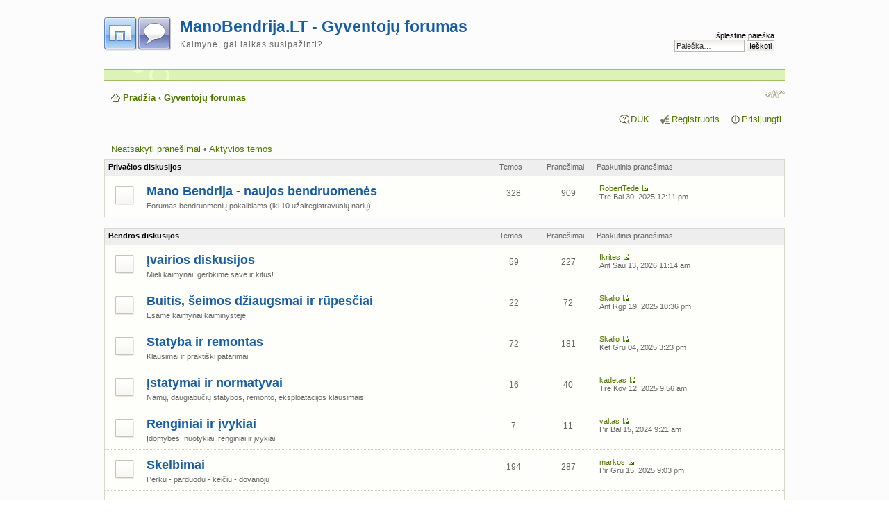

--- FILE ---
content_type: text/html; charset=UTF-8
request_url: http://www.manobendrija.lt/bendruomene/index.php?sid=10c203bae946965a63ecb78c3257d920
body_size: 4808
content:
<!DOCTYPE html PUBLIC "-//W3C//DTD XHTML 1.0 Strict//EN" "http://www.w3.org/TR/xhtml1/DTD/xhtml1-strict.dtd">
<html xmlns="http://www.w3.org/1999/xhtml" dir="ltr" lang="lt-lt" xml:lang="lt-lt">
<head>
<meta http-equiv="content-type" content="text/html; charset=UTF-8" />
<meta http-equiv="content-style-type" content="text/css" />
<meta http-equiv="content-language" content="lt-lt" />
<meta http-equiv="imagetoolbar" content="no" />
<meta name="resource-type" content="document" />
<meta name="distribution" content="global" />
<meta name="keywords" content="" />
<meta name="description" content="" />
<meta http-equiv="X-UA-Compatible" content="IE=EmulateIE7" />

<title>Pagrindinis diskusijų puslapis - ManoBendrija.LT forumas</title>



<!--
	phpBB style name: prosilver
	Based on style:   prosilver (this is the default phpBB3 style)
	Original author:  Tom Beddard ( http://www.subBlue.com/ )
	Modified by:

	NOTE: This page was generated by phpBB, the free open-source bulletin board package.
	      The phpBB Group is not responsible for the content of this page and forum. For more information
	      about phpBB please visit http://www.phpbb.com
-->

<script type="text/javascript">
// <![CDATA[
	var jump_page = 'Įrašykite puslapio numerį į kurį norite pereiti:';
	var on_page = '';
	var per_page = '';
	var base_url = '';
	var style_cookie = 'phpBBstyle';
	var style_cookie_settings = '; path=/; domain=.manobendrija.lt';
	var onload_functions = new Array();
	var onunload_functions = new Array();

	

	/**
	* Find a member
	*/
	function find_username(url)
	{
		popup(url, 760, 570, '_usersearch');
		return false;
	}

	/**
	* New function for handling multiple calls to window.onload and window.unload by pentapenguin
	*/
	window.onload = function()
	{
		for (var i = 0; i < onload_functions.length; i++)
		{
			eval(onload_functions[i]);
		}
	}

	window.onunload = function()
	{
		for (var i = 0; i < onunload_functions.length; i++)
		{
			eval(onunload_functions[i]);
		}
	}

// ]]>
</script>
<script type="text/javascript" src="./styles/prosilver/template/styleswitcher.js"></script>
<script type="text/javascript" src="./styles/prosilver/template/forum_fn.js"></script>

<link href="./styles/maxthon/theme/print.css" rel="stylesheet" type="text/css" media="print" title="printonly" />
<link href="./style.php?id=4&amp;lang=lt&amp;sid=10145928ade8904e780af06f4582b77b" rel="stylesheet" type="text/css" media="screen, projection" />

<link href="./styles/maxthon/theme/normal.css" rel="stylesheet" type="text/css" title="A" />
<link href="./styles/maxthon/theme/medium.css" rel="alternate stylesheet" type="text/css" title="A+" />
<link href="./styles/maxthon/theme/large.css" rel="alternate stylesheet" type="text/css" title="A++" />


<style type="text/css">
	.content a, .forumtitle, .topictitle, h1 a, h2 a, h3 a {
		color: #185DA0 !important;
	}
	a:hover {
		color: #FF6600 !important;	
	}
</style>
</head>

<body id="phpbb" class="section-index ltr">

<script type="text/javascript"> 
	window.google_analytics_uacct = "UA-533191-11";
	var _gaq = _gaq || [];
	_gaq.push(['_setAccount', 'UA-533191-11']);
		_gaq.push(['_trackPageview']);
	(function() {
	  var ga = document.createElement('script'); ga.type = 'text/javascript'; ga.async = true;
	  ga.src = ('https:' == document.location.protocol ? 'https://ssl' : 'http://www') + '.google-analytics.com/ga.js';
	  (document.getElementsByTagName('head')[0] || document.getElementsByTagName('body')[0]).appendChild(ga);
	})();
</script> 

<div id="wrap">
	<a id="top" name="top" accesskey="t"></a>
	<div id="page-header">
		<div class="headerbar" style="background: none; border: 0px; padding-top: 15px; padding-bottom: 10px;">
			<div class="inner" style="padding-left: 0px; margin-left: 0px;"><span class="corners-top"><span></span></span>

			<div id="site-description" style="padding-left: 0px; margin-left: 0px;">
				<a href="http://www.manobendrija.lt" title="Gyventojų forumas" id="logo" style="padding-left: 0px; margin-left: 0px"><img src="./styles/maxthon/imageset/site_logo.gif" width="96" height="48" alt="" title="" /></a>
				<h1 style="margin-top: 10px; font-size: 230%"><a href="http://www.manobendrija.lt/bendruomene/">ManoBendrija.LT - Gyventojų forumas</a></h1>
				<p>Kaimyne, gal laikas susipažinti?</p>
				
			</div>

		
			<div id="search-box">
				<form action="./search.php?sid=10145928ade8904e780af06f4582b77b" method="post" id="search">
				<fieldset>
					<a href="./search.php?sid=10145928ade8904e780af06f4582b77b" title="Rodyti išplėstinės paieškos nustatymus">Išplėstinė paieška</a><br/>
					<input name="keywords" id="keywords" type="text" maxlength="128" title="Žodžio paieška" class="inputbox search" value="Paieška…" onclick="if(this.value=='Paieška…')this.value='';" onblur="if(this.value=='')this.value='Paieška…';" />
					<input class="button2" value="Ieškoti" type="submit" />
					 
				</fieldset>
				</form>
			</div>
		

			<span class="corners-bottom"><span></span></span></div>
		</div>

		<div class="navbar">
			<div class="inner"><span class="corners-top"><span></span></span>

			<div class="header-line"></div>

			<ul class="linklist navlinks">
				<li class="icon-home"> <a href="http://www.manobendrija.lt">Pradžia</a> <strong>&#8249;</strong> <a href="./index.php?sid=10145928ade8904e780af06f4582b77b" accesskey="h">Gyventojų forumas</a> </li>

				<li class="rightside"><a href="#" onclick="fontsizeup(); return false;" onkeypress="return fontsizeup(event);" class="fontsize" title="Pakeisti šrifto dydį">Pakeisti šrifto dydį</a></li>

				
			</ul>

			

			<ul class="linklist rightside">
				<li class="icon-faq"><a href="./faq.php?sid=10145928ade8904e780af06f4582b77b" title="Dažnai užduodami klausimai">DUK</a></li>
				<li class="icon-register"><a href="./ucp.php?mode=register&amp;sid=10145928ade8904e780af06f4582b77b">Registruotis</a></li>
					<li class="icon-logout"><a href="./ucp.php?mode=login&amp;sid=10145928ade8904e780af06f4582b77b" title="Prisijungti" accesskey="x">Prisijungti</a></li>
				
			</ul>

			<span class="corners-bottom"><span></span></span></div>
		</div>

	</div>

	<a name="start_here"></a>
	<div id="page-body">
		

<br/>



<ul class="linklist">
	
		<li><a href="./search.php?search_id=unanswered&amp;sid=10145928ade8904e780af06f4582b77b">Neatsakyti pranešimai</a> &bull; <a href="./search.php?search_id=active_topics&amp;sid=10145928ade8904e780af06f4582b77b">Aktyvios temos</a></li>
	
</ul>

		<div class="forabg">
			<div class="inner"><span class="corners-top"><span></span></span>
			<ul class="topiclist">
				<li class="header">
					<dl class="icon">
						<dt><a href="./viewforum.php?f=12&amp;sid=10145928ade8904e780af06f4582b77b">Privačios diskusijos</a></dt>
						<dd class="topics">Temos</dd>
						<dd class="posts">Pranešimai</dd>
						<dd class="lastpost"><span>Paskutinis pranešimas</span></dd>
					</dl>
				</li>
			</ul>
			<ul class="topiclist forums">
	
		<li class="row">
			<dl class="icon" style="background-image: url(./styles/maxthon/imageset/forum_read.gif); background-repeat: no-repeat;">
				<dt title="Naujų pranešimų nėra">
				
					<a href="./viewforum.php?f=4&amp;sid=10145928ade8904e780af06f4582b77b" class="forumtitle" style="font-size: 160%; line-height: 170%;">Mano Bendrija - naujos bendruomenės</a><br />
					Forumas bendruomenių pokalbiams (iki 10 užsiregistravusių narių)
					
				</dt>
				
					<dd class="topics">328 <dfn>Temos</dfn></dd>
					<dd class="posts">909 <dfn>Pranešimai</dfn></dd>
					<dd class="lastpost"><span>
						<dfn>Paskutinis pranešimas</dfn>  <a href="./memberlist.php?mode=viewprofile&amp;u=1870&amp;sid=10145928ade8904e780af06f4582b77b">RobertTede</a>
						<a href="./viewtopic.php?f=4&amp;p=2577&amp;sid=10145928ade8904e780af06f4582b77b#p2577"><img src="./styles/maxthon/imageset/icon_topic_latest.gif" width="11" height="9" alt="Naujausi pranešimai" title="Naujausi pranešimai" /></a> <br />Tre Bal 30, 2025 12:11 pm</span>
					</dd>
				
			</dl>
		</li>
	
			</ul>

			<span class="corners-bottom"><span></span></span></div>
		</div>
	
		<div class="forabg">
			<div class="inner"><span class="corners-top"><span></span></span>
			<ul class="topiclist">
				<li class="header">
					<dl class="icon">
						<dt><a href="./viewforum.php?f=13&amp;sid=10145928ade8904e780af06f4582b77b">Bendros diskusijos</a></dt>
						<dd class="topics">Temos</dd>
						<dd class="posts">Pranešimai</dd>
						<dd class="lastpost"><span>Paskutinis pranešimas</span></dd>
					</dl>
				</li>
			</ul>
			<ul class="topiclist forums">
	
		<li class="row">
			<dl class="icon" style="background-image: url(./styles/maxthon/imageset/forum_read.gif); background-repeat: no-repeat;">
				<dt title="Naujų pranešimų nėra">
				
					<a href="./viewforum.php?f=2&amp;sid=10145928ade8904e780af06f4582b77b" class="forumtitle" style="font-size: 160%; line-height: 170%;">Įvairios diskusijos</a><br />
					Mieli kaimynai, gerbkime save ir kitus!
					
				</dt>
				
					<dd class="topics">59 <dfn>Temos</dfn></dd>
					<dd class="posts">227 <dfn>Pranešimai</dfn></dd>
					<dd class="lastpost"><span>
						<dfn>Paskutinis pranešimas</dfn>  <a href="./memberlist.php?mode=viewprofile&amp;u=1820&amp;sid=10145928ade8904e780af06f4582b77b">Ikrites</a>
						<a href="./viewtopic.php?f=2&amp;p=2615&amp;sid=10145928ade8904e780af06f4582b77b#p2615"><img src="./styles/maxthon/imageset/icon_topic_latest.gif" width="11" height="9" alt="Naujausi pranešimai" title="Naujausi pranešimai" /></a> <br />Ant Sau 13, 2026 11:14 am</span>
					</dd>
				
			</dl>
		</li>
	
		<li class="row">
			<dl class="icon" style="background-image: url(./styles/maxthon/imageset/forum_read.gif); background-repeat: no-repeat;">
				<dt title="Naujų pranešimų nėra">
				
					<a href="./viewforum.php?f=5&amp;sid=10145928ade8904e780af06f4582b77b" class="forumtitle" style="font-size: 160%; line-height: 170%;">Buitis, šeimos džiaugsmai ir rūpesčiai</a><br />
					Esame kaimynai kaiminystėje
					
				</dt>
				
					<dd class="topics">22 <dfn>Temos</dfn></dd>
					<dd class="posts">72 <dfn>Pranešimai</dfn></dd>
					<dd class="lastpost"><span>
						<dfn>Paskutinis pranešimas</dfn>  <a href="./memberlist.php?mode=viewprofile&amp;u=1611&amp;sid=10145928ade8904e780af06f4582b77b">Skalio</a>
						<a href="./viewtopic.php?f=5&amp;p=2593&amp;sid=10145928ade8904e780af06f4582b77b#p2593"><img src="./styles/maxthon/imageset/icon_topic_latest.gif" width="11" height="9" alt="Naujausi pranešimai" title="Naujausi pranešimai" /></a> <br />Ant Rgp 19, 2025 10:36 pm</span>
					</dd>
				
			</dl>
		</li>
	
		<li class="row">
			<dl class="icon" style="background-image: url(./styles/maxthon/imageset/forum_read.gif); background-repeat: no-repeat;">
				<dt title="Naujų pranešimų nėra">
				
					<a href="./viewforum.php?f=6&amp;sid=10145928ade8904e780af06f4582b77b" class="forumtitle" style="font-size: 160%; line-height: 170%;">Statyba ir remontas</a><br />
					Klausimai ir praktiški patarimai
					
				</dt>
				
					<dd class="topics">72 <dfn>Temos</dfn></dd>
					<dd class="posts">181 <dfn>Pranešimai</dfn></dd>
					<dd class="lastpost"><span>
						<dfn>Paskutinis pranešimas</dfn>  <a href="./memberlist.php?mode=viewprofile&amp;u=1611&amp;sid=10145928ade8904e780af06f4582b77b">Skalio</a>
						<a href="./viewtopic.php?f=6&amp;p=2607&amp;sid=10145928ade8904e780af06f4582b77b#p2607"><img src="./styles/maxthon/imageset/icon_topic_latest.gif" width="11" height="9" alt="Naujausi pranešimai" title="Naujausi pranešimai" /></a> <br />Ket Gru 04, 2025 3:23 pm</span>
					</dd>
				
			</dl>
		</li>
	
		<li class="row">
			<dl class="icon" style="background-image: url(./styles/maxthon/imageset/forum_read.gif); background-repeat: no-repeat;">
				<dt title="Naujų pranešimų nėra">
				
					<a href="./viewforum.php?f=7&amp;sid=10145928ade8904e780af06f4582b77b" class="forumtitle" style="font-size: 160%; line-height: 170%;">Įstatymai ir normatyvai</a><br />
					Namų, daugiabučių statybos, remonto, eksploatacijos klausimais
					
				</dt>
				
					<dd class="topics">16 <dfn>Temos</dfn></dd>
					<dd class="posts">40 <dfn>Pranešimai</dfn></dd>
					<dd class="lastpost"><span>
						<dfn>Paskutinis pranešimas</dfn>  <a href="./memberlist.php?mode=viewprofile&amp;u=1861&amp;sid=10145928ade8904e780af06f4582b77b">kadetas</a>
						<a href="./viewtopic.php?f=7&amp;p=2572&amp;sid=10145928ade8904e780af06f4582b77b#p2572"><img src="./styles/maxthon/imageset/icon_topic_latest.gif" width="11" height="9" alt="Naujausi pranešimai" title="Naujausi pranešimai" /></a> <br />Tre Kov 12, 2025 9:56 am</span>
					</dd>
				
			</dl>
		</li>
	
		<li class="row">
			<dl class="icon" style="background-image: url(./styles/maxthon/imageset/forum_read.gif); background-repeat: no-repeat;">
				<dt title="Naujų pranešimų nėra">
				
					<a href="./viewforum.php?f=8&amp;sid=10145928ade8904e780af06f4582b77b" class="forumtitle" style="font-size: 160%; line-height: 170%;">Renginiai ir įvykiai</a><br />
					Įdomybės, nuotykiai, renginiai ir įvykiai
					
				</dt>
				
					<dd class="topics">7 <dfn>Temos</dfn></dd>
					<dd class="posts">11 <dfn>Pranešimai</dfn></dd>
					<dd class="lastpost"><span>
						<dfn>Paskutinis pranešimas</dfn>  <a href="./memberlist.php?mode=viewprofile&amp;u=1830&amp;sid=10145928ade8904e780af06f4582b77b">valtas</a>
						<a href="./viewtopic.php?f=8&amp;p=2528&amp;sid=10145928ade8904e780af06f4582b77b#p2528"><img src="./styles/maxthon/imageset/icon_topic_latest.gif" width="11" height="9" alt="Naujausi pranešimai" title="Naujausi pranešimai" /></a> <br />Pir Bal 15, 2024 9:21 am</span>
					</dd>
				
			</dl>
		</li>
	
		<li class="row">
			<dl class="icon" style="background-image: url(./styles/maxthon/imageset/forum_read.gif); background-repeat: no-repeat;">
				<dt title="Naujų pranešimų nėra">
				
					<a href="./viewforum.php?f=9&amp;sid=10145928ade8904e780af06f4582b77b" class="forumtitle" style="font-size: 160%; line-height: 170%;">Skelbimai</a><br />
					Perku - parduodu - keičiu - dovanoju
					
				</dt>
				
					<dd class="topics">194 <dfn>Temos</dfn></dd>
					<dd class="posts">287 <dfn>Pranešimai</dfn></dd>
					<dd class="lastpost"><span>
						<dfn>Paskutinis pranešimas</dfn>  <a href="./memberlist.php?mode=viewprofile&amp;u=1885&amp;sid=10145928ade8904e780af06f4582b77b">markos</a>
						<a href="./viewtopic.php?f=9&amp;p=2614&amp;sid=10145928ade8904e780af06f4582b77b#p2614"><img src="./styles/maxthon/imageset/icon_topic_latest.gif" width="11" height="9" alt="Naujausi pranešimai" title="Naujausi pranešimai" /></a> <br />Pir Gru 15, 2025 9:03 pm</span>
					</dd>
				
			</dl>
		</li>
	
		<li class="row">
			<dl class="icon" style="background-image: url(./styles/maxthon/imageset/forum_read.gif); background-repeat: no-repeat;">
				<dt title="Naujų pranešimų nėra">
				
					<a href="./viewforum.php?f=15&amp;sid=10145928ade8904e780af06f4582b77b" class="forumtitle" style="font-size: 160%; line-height: 170%;">DNSB/SB valdybos reikalai</a><br />
					Aktualijos tik komendantams, seniūnams, administratoriams ir t.t.
					
				</dt>
				
					<dd class="topics">1 <dfn>Temos</dfn></dd>
					<dd class="posts">2 <dfn>Pranešimai</dfn></dd>
					<dd class="lastpost"><span>
						<dfn>Paskutinis pranešimas</dfn>  <a href="./memberlist.php?mode=viewprofile&amp;u=1648&amp;sid=10145928ade8904e780af06f4582b77b">seosprendimai</a>
						<a href="./viewtopic.php?f=15&amp;p=2270&amp;sid=10145928ade8904e780af06f4582b77b#p2270"><img src="./styles/maxthon/imageset/icon_topic_latest.gif" width="11" height="9" alt="Naujausi pranešimai" title="Naujausi pranešimai" /></a> <br />Ant Bir 08, 2021 1:04 pm</span>
					</dd>
				
			</dl>
		</li>
	
			</ul>

			<span class="corners-bottom"><span></span></span></div>
		</div>
	
		<div class="forabg">
			<div class="inner"><span class="corners-top"><span></span></span>
			<ul class="topiclist">
				<li class="header">
					<dl class="icon">
						<dt><a href="./viewforum.php?f=11&amp;sid=10145928ade8904e780af06f4582b77b">Kontaktai</a></dt>
						<dd class="topics">Temos</dd>
						<dd class="posts">Pranešimai</dd>
						<dd class="lastpost"><span>Paskutinis pranešimas</span></dd>
					</dl>
				</li>
			</ul>
			<ul class="topiclist forums">
	
		<li class="row">
			<dl class="icon" style="background-image: url(./styles/maxthon/imageset/forum_read.gif); background-repeat: no-repeat;">
				<dt title="Naujų pranešimų nėra">
				
					<a href="./viewforum.php?f=10&amp;sid=10145928ade8904e780af06f4582b77b" class="forumtitle" style="font-size: 160%; line-height: 170%;">Klausimai ir pasiūlymai</a><br />
					Skirta ManoBendrija.lt administracijai
					
				</dt>
				
					<dd class="topics">11 <dfn>Temos</dfn></dd>
					<dd class="posts">32 <dfn>Pranešimai</dfn></dd>
					<dd class="lastpost"><span>
						<dfn>Paskutinis pranešimas</dfn>  <a href="./memberlist.php?mode=viewprofile&amp;u=1740&amp;sid=10145928ade8904e780af06f4582b77b">dealns41</a>
						<a href="./viewtopic.php?f=10&amp;p=2379&amp;sid=10145928ade8904e780af06f4582b77b#p2379"><img src="./styles/maxthon/imageset/icon_topic_latest.gif" width="11" height="9" alt="Naujausi pranešimai" title="Naujausi pranešimai" /></a> <br />Ket Bir 16, 2022 8:01 am</span>
					</dd>
				
			</dl>
		</li>
	
			</ul>

			<span class="corners-bottom"><span></span></span></div>
		</div>
	
	<form method="post" action="./ucp.php?mode=login&amp;sid=10145928ade8904e780af06f4582b77b&amp;redirect=.%2Findex.php%3Fsid%3D10145928ade8904e780af06f4582b77b" class="headerspace">
	<h3><a href="./ucp.php?mode=login&amp;sid=10145928ade8904e780af06f4582b77b">Prisijungti</a>&nbsp; &bull; &nbsp;<a href="./ucp.php?mode=register&amp;sid=10145928ade8904e780af06f4582b77b">Registruotis</a></h3>
		<fieldset class="quick-login">
			<label for="username">Vartotojo vardas:</label>&nbsp;<input type="text" name="username" id="username" size="10" class="inputbox" title="Vartotojo vardas" />
			<label for="password">Slaptažodis:</label>&nbsp;<input type="password" name="password" id="password" size="10" class="inputbox" title="Slaptažodis" />
			
				| <label for="autologin">Prijungti mane automatiškai kiekvieno apsilankymo metu <input type="checkbox" name="autologin" id="autologin" /></label>
			
			<input type="submit" name="login" value="Prisijungti" class="button2" />
		</fieldset>
	</form>


<br/>

<h3>Dabar prisijungę</h3>
	<p>Iš viso šiuo metu prisijungę <strong>43</strong> vartotojai :: 0 registruotų, 0 slaptų ir 43 svečių(iai) (pagal pastarųjų 5 minučių diskusijų aktyvumą)<br />Daugiausia vartotojų (<strong>515</strong>) buvo Ket Rgp 28, 2025 1:19 pm<br /> <br />Registruoti vartotojai: Registruotų vartotojų nėra
	<br /><em>Legenda: <a style="color:#990099" href="./memberlist.php?mode=group&amp;g=7&amp;sid=10145928ade8904e780af06f4582b77b">599DNSB</a>, <a style="color:#AA0000" href="./memberlist.php?mode=group&amp;g=5&amp;sid=10145928ade8904e780af06f4582b77b">Administratoriai</a>, <a style="color:#00AA00" href="./memberlist.php?mode=group&amp;g=4&amp;sid=10145928ade8904e780af06f4582b77b">Globalūs moderatoriai</a>, <a style="color:#3333CC" href="./memberlist.php?mode=group&amp;g=10&amp;sid=10145928ade8904e780af06f4582b77b">Gaižėnėliai SB</a></em></p>

	<h3>Statistika</h3>
	<p>Iš viso <strong>2134</strong> pranešimai(ų) &bull; Iš viso <strong>712</strong> temos(ų) &bull; Iš viso <strong>1574</strong> dalyviai(ių) &bull; Naujausias registruotas vartotojas yra <strong><a href="./memberlist.php?mode=viewprofile&amp;u=1891&amp;sid=10145928ade8904e780af06f4582b77b">ntzinios</a></strong></p>
</div>
<div id="page-footer">

	<div class="navbar">
		<div class="inner"><span class="corners-top"><span></span></span>

		<ul class="linklist">
			<li class="icon-home"><a href="./index.php?sid=10145928ade8904e780af06f4582b77b" accesskey="h">Gyventojų forumas</a></li>
				
			<li class="rightside"><a href="./memberlist.php?mode=leaders&amp;sid=10145928ade8904e780af06f4582b77b">Komanda</a> &bull; <a href="./ucp.php?mode=delete_cookies&amp;sid=10145928ade8904e780af06f4582b77b">Ištrinti visus diskusijų sausainėlius</a> &bull; Visos datos yra UTC </li>
		</ul>

		<span class="corners-bottom"><span></span></span></div>
	</div>

	<div class="copyright"><a href="http://www.manobendrija.lt/">ManoBendrija.lt</a> &copy; 2009-10
		
	</div>
</div>

</div>

<div>
	<a id="bottom" name="bottom" accesskey="z"></a>
	<img src="./cron.php?cron_type=tidy_search&amp;sid=10145928ade8904e780af06f4582b77b" width="1" height="1" alt="cron" />
</div>

</body>
</html>